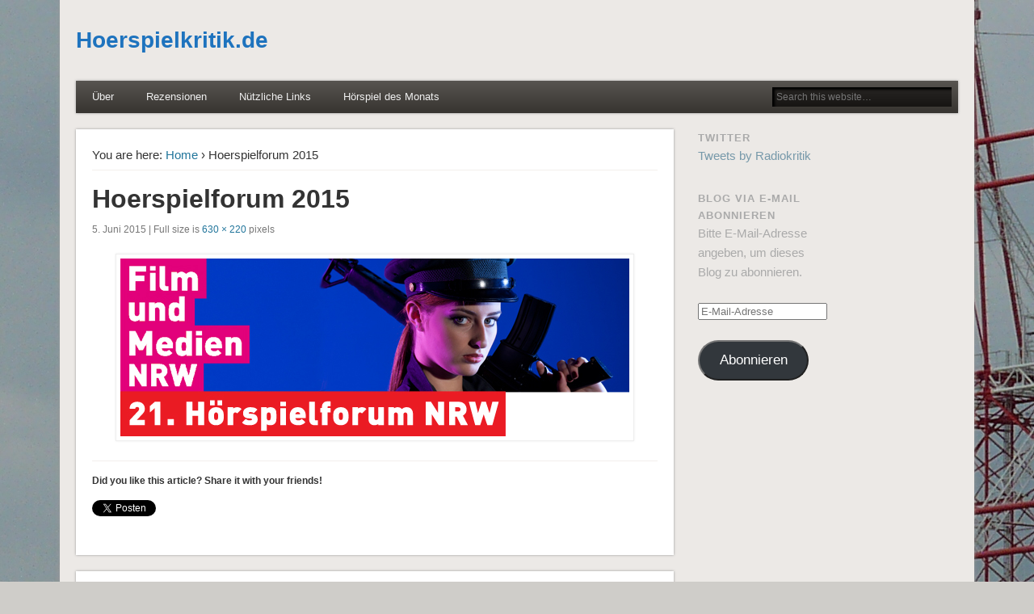

--- FILE ---
content_type: text/html; charset=UTF-8
request_url: https://hoerspielkritik.de/hoerspielforumd-2015/
body_size: 5512
content:
<!DOCTYPE html><html lang="de"><head><meta charset="UTF-8" /><meta name="viewport" content="width=device-width" /><link rel="profile" href="http://gmpg.org/xfn/11" /><link rel="pingback" href="https://hoerspielkritik.de/xmlrpc.php" /> <!--[if lt IE 9]> <script src="https://hoerspielkritik.de/wp-content/themes/esplanade/scripts/html5.js" type="text/javascript"></script> <![endif]--><link media="all" href="https://hoerspielkritik.de/wp-content/cache/autoptimize/css/autoptimize_47e0c81f58a0040b48d3402db104a36c.css" rel="stylesheet"><link media="screen" href="https://hoerspielkritik.de/wp-content/cache/autoptimize/css/autoptimize_56a0cd4336b855bbaadec5cf4ce0702c.css" rel="stylesheet"><title>Hoerspielforum 2015 &#8211; Hoerspielkritik.de</title><meta name='robots' content='max-image-preview:large' /><link rel='dns-prefetch' href='//stats.wp.com' /><link rel='dns-prefetch' href='//v0.wordpress.com' /><link rel='dns-prefetch' href='//widgets.wp.com' /><link rel='dns-prefetch' href='//s0.wp.com' /><link rel='dns-prefetch' href='//0.gravatar.com' /><link rel='dns-prefetch' href='//1.gravatar.com' /><link rel='dns-prefetch' href='//2.gravatar.com' /><link rel='preconnect' href='//c0.wp.com' /><link rel="alternate" type="application/rss+xml" title="Hoerspielkritik.de &raquo; Feed" href="https://hoerspielkritik.de/feed/" /><link rel="alternate" type="application/rss+xml" title="Hoerspielkritik.de &raquo; Kommentar-Feed" href="https://hoerspielkritik.de/comments/feed/" /><link rel="alternate" type="application/rss+xml" title="Hoerspielkritik.de &raquo; Hoerspielforum 2015-Kommentar-Feed" href="https://hoerspielkritik.de/feed/?attachment_id=4744" /><link rel="alternate" title="oEmbed (JSON)" type="application/json+oembed" href="https://hoerspielkritik.de/wp-json/oembed/1.0/embed?url=https%3A%2F%2Fhoerspielkritik.de%2Fhoerspielforumd-2015%2F" /><link rel="alternate" title="oEmbed (XML)" type="text/xml+oembed" href="https://hoerspielkritik.de/wp-json/oembed/1.0/embed?url=https%3A%2F%2Fhoerspielkritik.de%2Fhoerspielforumd-2015%2F&#038;format=xml" /> <script type="text/javascript" src="https://hoerspielkritik.de/wp-includes/js/jquery/jquery.min.js?ver=3.7.1" id="jquery-core-js"></script> <link rel="https://api.w.org/" href="https://hoerspielkritik.de/wp-json/" /><link rel="alternate" title="JSON" type="application/json" href="https://hoerspielkritik.de/wp-json/wp/v2/media/4744" /><link rel="EditURI" type="application/rsd+xml" title="RSD" href="https://hoerspielkritik.de/xmlrpc.php?rsd" /><meta name="generator" content="WordPress 6.9" /><link rel="canonical" href="https://hoerspielkritik.de/hoerspielforumd-2015/" /><link rel='shortlink' href='https://wp.me/a39nRN-1ew' /> <!-- start miniAudioPlayer custom CSS --> <!-- end miniAudioPlayer custom CSS --><meta property="fediverse:creator" name="fediverse:creator" content="hoerspielkritik.de@hoerspielkritik.de" /> <script>/* <![CDATA[ */
	jQuery(document).ready(function($) {
		$('.nav-toggle').click(function() {
			$('#access div ul:first-child').slideToggle(250);
			return false;
		});
		if( ($(window).width() > 640) || ($(document).width() > 640) ) {
							$('#access li').mouseenter(function() {
					$(this).children('ul').css('display', 'none').stop(true, true).slideToggle(250).css('display', 'block').children('ul').css('display', 'none');
				});
				$('#access li').mouseleave(function() {
					$(this).children('ul').stop(true, true).fadeOut(250).css('display', 'block');
				})
					} else {
			$('#access li').each(function() {
				if($(this).children('ul').length)
					$(this).append('<span class="drop-down-toggle"><span class="drop-down-arrow"></span></span>');
			});
			$('.drop-down-toggle').click(function() {
				$(this).parent().children('ul').slideToggle(250);
			});
		}
				$(".entry-attachment, .entry-content").fitVids({ customSelector: "iframe, object, embed"});
	});
	jQuery(window).load(function() {
					jQuery('.entry-content a[href$=".jpg"],.entry-content a[href$=".jpeg"],.entry-content a[href$=".png"],.entry-content a[href$=".gif"],a.colorbox').colorbox({
				maxWidth: '100%',
				maxHeight: '100%',
			});
			});
	AudioPlayer.setup("https://hoerspielkritik.de/wp-content/themes/esplanade/audio-player/player.swf", {  
		width: 320  
	});
/* ]]> */</script> <style type="text/css" id="custom-background-css">body.custom-background { background-image: url("https://hoerspielkritik.de/wp-content/uploads/2013/09/Nauen-Antenne438.jpg"); background-position: right top; background-size: auto; background-repeat: repeat; background-attachment: fixed; }</style><!-- Jetpack Open Graph Tags --><meta property="og:type" content="article" /><meta property="og:title" content="Hoerspielforum 2015" /><meta property="og:url" content="https://hoerspielkritik.de/hoerspielforumd-2015/" /><meta property="og:description" content="Besuche den Beitrag für mehr Info." /><meta property="article:published_time" content="2015-06-05T06:21:14+00:00" /><meta property="article:modified_time" content="2015-06-05T06:22:08+00:00" /><meta property="og:site_name" content="Hoerspielkritik.de" /><meta property="og:image" content="https://hoerspielkritik.de/wp-content/uploads/2015/06/Hoerspielforumd-2015.jpg" /><meta property="og:image:alt" content="21. Hörspielforum NRW &quot;Dienen&quot;" /><meta property="og:locale" content="de_DE" /><meta name="twitter:text:title" content="Hoerspielforum 2015" /><meta name="twitter:image" content="https://hoerspielkritik.de/wp-content/uploads/2015/06/Hoerspielforumd-2015.jpg?w=640" /><meta name="twitter:image:alt" content="21. Hörspielforum NRW &quot;Dienen&quot;" /><meta name="twitter:card" content="summary_large_image" /><meta name="twitter:description" content="Besuche den Beitrag für mehr Info." /> <!-- End Jetpack Open Graph Tags --><link rel="icon" href="https://hoerspielkritik.de/wp-content/uploads/2020/06/Gorkorov_Radio-frei-50x50.png" sizes="32x32" /><link rel="icon" href="https://hoerspielkritik.de/wp-content/uploads/2020/06/Gorkorov_Radio-frei-300x300.png" sizes="192x192" /><link rel="apple-touch-icon" href="https://hoerspielkritik.de/wp-content/uploads/2020/06/Gorkorov_Radio-frei-300x300.png" /><meta name="msapplication-TileImage" content="https://hoerspielkritik.de/wp-content/uploads/2020/06/Gorkorov_Radio-frei-300x300.png" /></head><body class="attachment wp-singular attachment-template-default single single-attachment postid-4744 attachmentid-4744 attachment-jpeg custom-background wp-theme-esplanade"><div id="wrapper"><header id="header"><div id="site-title"><a href="https://hoerspielkritik.de/" rel="home">Hoerspielkritik.de</a></div><div id="site-description"></div><div class="clear"></div><nav id="access"> <a class="nav-toggle" href="#">Navigation</a><div class="menu-top-menu-container"><ul id="menu-top-menu" class="menu"><li id="menu-item-2213" class="menu-item menu-item-type-post_type menu-item-object-page menu-item-2213"><a href="https://hoerspielkritik.de/ueber/">Über</a></li><li id="menu-item-11921" class="menu-item menu-item-type-taxonomy menu-item-object-category menu-item-11921"><a href="https://hoerspielkritik.de/category/texte/rezensionen/">Rezensionen</a></li><li id="menu-item-2215" class="menu-item menu-item-type-post_type menu-item-object-page menu-item-2215"><a href="https://hoerspielkritik.de/netzwerke/">Nützliche Links</a></li><li id="menu-item-11923" class="menu-item menu-item-type-taxonomy menu-item-object-category menu-item-11923"><a href="https://hoerspielkritik.de/category/horspiel-des-monats/">Hörspiel des Monats</a></li></ul></div><form role="search" method="get" id="searchform" action="https://hoerspielkritik.de//" > <input type="text" value="" placeholder="Search this website&#8230;" name="s" id="s" /> <input type="submit" id="searchsubmit" value="Search" /></form><div class="clear"></div></nav><!-- #access --></header><!-- #header --><div id="container"><section id="content"><article class="post-4744 attachment type-attachment status-inherit hentry" id="post-4744"><div class="entry"><div id="location"><div id="breadcrumbs"> <span class="prefix-text">You are here:</span> <a href="https://hoerspielkritik.de/" rel="home">Home</a> &rsaquo; Hoerspielforum 2015</div></div><!-- #location --><header class="entry-header"><h1 class="entry-title">Hoerspielforum 2015</h1><aside class="entry-meta"> 5. Juni 2015 | 
 Full size is <a href="https://hoerspielkritik.de/wp-content/uploads/2015/06/Hoerspielforumd-2015.jpg" title="Link to full-size image">630 &times; 220</a> pixels</aside><!-- .entry-meta --></header><!-- .entry-header --><div class="entry-content"><figure class="entry-attachment"> <a href="https://hoerspielkritik.de/wp-content/uploads/2015/06/Hoerspielforumd-2015.jpg" title="Hoerspielforum 2015" rel="attachment"> <img width="630" height="220" src="https://hoerspielkritik.de/wp-content/uploads/2015/06/Hoerspielforumd-2015.jpg" class="attachment-attachment-thumb size-attachment-thumb" alt="21. Hörspielforum NRW &quot;Dienen&quot;" decoding="async" fetchpriority="high" srcset="https://hoerspielkritik.de/wp-content/uploads/2015/06/Hoerspielforumd-2015.jpg 630w, https://hoerspielkritik.de/wp-content/uploads/2015/06/Hoerspielforumd-2015-300x105.jpg 300w" sizes="(max-width: 630px) 100vw, 630px" data-attachment-id="4744" data-permalink="https://hoerspielkritik.de/hoerspielforumd-2015/" data-orig-file="https://hoerspielkritik.de/wp-content/uploads/2015/06/Hoerspielforumd-2015.jpg" data-orig-size="630,220" data-comments-opened="1" data-image-meta="{&quot;aperture&quot;:&quot;0&quot;,&quot;credit&quot;:&quot;&quot;,&quot;camera&quot;:&quot;&quot;,&quot;caption&quot;:&quot;&quot;,&quot;created_timestamp&quot;:&quot;0&quot;,&quot;copyright&quot;:&quot;&quot;,&quot;focal_length&quot;:&quot;0&quot;,&quot;iso&quot;:&quot;0&quot;,&quot;shutter_speed&quot;:&quot;0&quot;,&quot;title&quot;:&quot;&quot;,&quot;orientation&quot;:&quot;1&quot;}" data-image-title="Hoerspielforum 2015" data-image-description="" data-image-caption="" data-medium-file="https://hoerspielkritik.de/wp-content/uploads/2015/06/Hoerspielforumd-2015-300x105.jpg" data-large-file="https://hoerspielkritik.de/wp-content/uploads/2015/06/Hoerspielforumd-2015.jpg" /> </a></figure><!-- .entry-attachment --><div class="clear"></div></div><!-- .entry-content --><footer class="entry-utility"><div class="social-bookmarks"><p>Did you like this article? Share it with your friends!</p><div class="twitter-button"> <a href="https://twitter.com/share" class="twitter-share-button" data-url="https://hoerspielkritik.de/hoerspielforumd-2015/">Tweet</a> <script>!function(d,s,id){var js,fjs=d.getElementsByTagName(s)[0];if(!d.getElementById(id)){js=d.createElement(s);js.id=id;js.src="//platform.twitter.com/widgets.js";fjs.parentNode.insertBefore(js,fjs);}}(document,"script","twitter-wjs");</script> </div><!-- .twitter-button --><div class="clear"></div></div><!-- .social-bookmarks --></footer><!-- .entry-utility --></div><!-- .entry --><div id="respond" class="comment-respond"><h3 id="reply-title" class="comment-reply-title">Schreibe einen Kommentar <small><a rel="nofollow" id="cancel-comment-reply-link" href="/hoerspielforumd-2015/#respond" style="display:none;">Antwort abbrechen</a></small></h3><form action="https://hoerspielkritik.de/wp-comments-post.php" method="post" id="commentform" class="comment-form"><p class="comment-notes"><span id="email-notes">Deine E-Mail-Adresse wird nicht veröffentlicht.</span> <span class="required-field-message">Erforderliche Felder sind mit <span class="required">*</span> markiert</span></p><p class="comment-form-comment"><label for="comment">Kommentar <span class="required">*</span></label><textarea id="comment" name="comment" cols="45" rows="8" maxlength="65525" required="required"></textarea></p><p class="comment-form-author"><label for="author">Name <span class="required">*</span></label> <input id="author" name="author" type="text" value="" size="30" maxlength="245" autocomplete="name" required="required" /></p><p class="comment-form-email"><label for="email">E-Mail-Adresse <span class="required">*</span></label> <input id="email" name="email" type="text" value="" size="30" maxlength="100" aria-describedby="email-notes" autocomplete="email" required="required" /></p><p class="comment-form-url"><label for="url">Website</label> <input id="url" name="url" type="text" value="" size="30" maxlength="200" autocomplete="url" /></p><p class="form-submit"><input name="submit" type="submit" id="submit" class="submit" value="Kommentar abschicken" /> <input type='hidden' name='comment_post_ID' value='4744' id='comment_post_ID' /> <input type='hidden' name='comment_parent' id='comment_parent' value='0' /></p><p style="display: none;"><input type="hidden" id="akismet_comment_nonce" name="akismet_comment_nonce" value="4580d4d39a" /></p><p style="display: none !important;" class="akismet-fields-container" data-prefix="ak_"><label>&#916;<textarea name="ak_hp_textarea" cols="45" rows="8" maxlength="100"></textarea></label><input type="hidden" id="ak_js_1" name="ak_js" value="98"/><script>document.getElementById( "ak_js_1" ).setAttribute( "value", ( new Date() ).getTime() );</script></p></form></div><!-- #respond --><p class="akismet_comment_form_privacy_notice">Diese Website verwendet Akismet, um Spam zu reduzieren. <a href="https://akismet.com/privacy/" target="_blank" rel="nofollow noopener">Erfahre, wie deine Kommentardaten verarbeitet werden.</a></p></article><!-- .post --></section><!-- #content --><div id="sidebar"><div id="sidebar-left" class="widget-area" role="complementary"><aside id="custom_html-3" class="widget_text widget widget_custom_html"><h3 class="widget-title">Twitter</h3><div class="textwidget custom-html-widget"><a class="twitter-timeline" data-lang="de" data-width="300" data-height="300" href="https://twitter.com/Radiokritik?ref_src=twsrc%5Etfw">Tweets by Radiokritik</a> <script async src="https://platform.twitter.com/widgets.js" charset="utf-8"></script></div></aside><!-- .widget --><aside id="blog_subscription-6" class="widget widget_blog_subscription jetpack_subscription_widget"><h3 class="widget-title">Blog via E-Mail abonnieren</h3><div class="wp-block-jetpack-subscriptions__container"><form action="#" method="post" accept-charset="utf-8" id="subscribe-blog-blog_subscription-6"
 data-blog="46565707"
 data-post_access_level="everybody" ><div id="subscribe-text"><p>Bitte  E-Mail-Adresse angeben, um dieses Blog zu abonnieren.</p></div><p id="subscribe-email"> <label id="jetpack-subscribe-label"
 class="screen-reader-text"
 for="subscribe-field-blog_subscription-6"> E-Mail-Adresse </label> <input type="email" name="email" autocomplete="email" required="required"
 value=""
 id="subscribe-field-blog_subscription-6"
 placeholder="E-Mail-Adresse"
 /></p><p id="subscribe-submit"
 > <input type="hidden" name="action" value="subscribe"/> <input type="hidden" name="source" value="https://hoerspielkritik.de/hoerspielforumd-2015/"/> <input type="hidden" name="sub-type" value="widget"/> <input type="hidden" name="redirect_fragment" value="subscribe-blog-blog_subscription-6"/> <input type="hidden" id="_wpnonce" name="_wpnonce" value="584f821572" /><input type="hidden" name="_wp_http_referer" value="/hoerspielforumd-2015/" /> <button type="submit"
 class="wp-block-button__link"
 name="jetpack_subscriptions_widget"
 > Abonnieren </button></p></form></div></aside><!-- .widget --><div class="clear"></div></div><!-- #sidebar-left --></div><!-- #sidebar --></div><!-- #container --><div id="footer"><div id="footer-area" class="widget-area" role="complementary"><aside id="custom_html-4" class="widget_text widget widget_custom_html"><div class="textwidget custom-html-widget"><a href="https://hoerspielkritik.de/impressum/" target="_blank" rel="noopener">Impressum</a></div></aside><!-- .widget --><aside id="custom_html-5" class="widget_text widget widget_custom_html"><div class="textwidget custom-html-widget"><a href="https://hoerspielkritik.de/datenschutzerklaerung/" target="_blank" rel="noopener">Datenschutzerklärung</a></div></aside><!-- .widget --><div class="clear"></div></div><!-- #footer-area --><div id="copyright"><p class="copyright">© 2026 Hoerspielkritik.de</p><div class="clear"></div></div><!-- #copyright --></div><!-- #footer --></div><!-- #wrapper --> <script type="speculationrules">{"prefetch":[{"source":"document","where":{"and":[{"href_matches":"/*"},{"not":{"href_matches":["/wp-*.php","/wp-admin/*","/wp-content/uploads/*","/wp-content/*","/wp-content/plugins/*","/wp-content/themes/esplanade/*","/*\\?(.+)"]}},{"not":{"selector_matches":"a[rel~=\"nofollow\"]"}},{"not":{"selector_matches":".no-prefetch, .no-prefetch a"}}]},"eagerness":"conservative"}]}</script> <script type="text/javascript" id="jetpack-stats-js-before">/* <![CDATA[ */
_stq = window._stq || [];
_stq.push([ "view", {"v":"ext","blog":"46565707","post":"4744","tz":"1","srv":"hoerspielkritik.de","j":"1:15.4"} ]);
_stq.push([ "clickTrackerInit", "46565707", "4744" ]);
//# sourceURL=jetpack-stats-js-before
/* ]]> */</script> <script type="text/javascript" src="https://stats.wp.com/e-202604.js" id="jetpack-stats-js" defer="defer" data-wp-strategy="defer"></script> <!-- start miniAudioPlayer initializer --> <script type="text/javascript">let isGutenberg = true;
	let miniAudioPlayer_replaceDefault = 1;
	let miniAudioPlayer_excluded = "map_excuded";
	let miniAudioPlayer_replaceDefault_show_title = 1;

	let miniAudioPlayer_defaults = {
				inLine:true,
                width:"200",
				skin:"black",
				animate:true,
				volume:.5,
				autoplay:false,
				showVolumeLevel:true,
				allowMute: true,
				showTime:true,
				id3:false,
				showRew:true,
				addShadow: false,
				downloadable:false,
				downloadPage: null,
				swfPath:"https://hoerspielkritik.de/wp-content/plugins/wp-miniaudioplayer/js/",
				onReady: function(player, $controlsBox){
				   if(player.opt.downloadable && player.opt.downloadablesecurity && !false){
				        jQuery(".map_download", $controlsBox).remove();
				   }
				}
		};

    function initializeMiniAudioPlayer(){
         jQuery(".mejs-container a").addClass(miniAudioPlayer_excluded);
         jQuery("a[href *= '.mp3']").not(".map_excuded").not(".wp-playlist-caption").not("[download]").mb_miniPlayer(miniAudioPlayer_defaults);
    }

    //if(1)
        jQuery("body").addClass("map_replaceDefault");

	jQuery(function(){
     // if(1)
         setTimeout(function(){replaceDefault();},10);
      
      initializeMiniAudioPlayer();
      jQuery(document).ajaxSuccess(function(event, xhr, settings) {
        initializeMiniAudioPlayer();
      });
	});</script> <!-- end miniAudioPlayer initializer --> <script defer src="https://hoerspielkritik.de/wp-content/cache/autoptimize/js/autoptimize_4fc9e475db3ecd6ee22c30f0fefc729c.js"></script></body></html>

--- FILE ---
content_type: text/css
request_url: https://hoerspielkritik.de/wp-content/cache/autoptimize/css/autoptimize_47e0c81f58a0040b48d3402db104a36c.css
body_size: 10561
content:
img:is([sizes=auto i],[sizes^="auto," i]){contain-intrinsic-size:3000px 1500px}
:root{--wp-block-synced-color:#7a00df;--wp-block-synced-color--rgb:122,0,223;--wp-bound-block-color:var(--wp-block-synced-color);--wp-editor-canvas-background:#ddd;--wp-admin-theme-color:#007cba;--wp-admin-theme-color--rgb:0,124,186;--wp-admin-theme-color-darker-10:#006ba1;--wp-admin-theme-color-darker-10--rgb:0,107,160.5;--wp-admin-theme-color-darker-20:#005a87;--wp-admin-theme-color-darker-20--rgb:0,90,135;--wp-admin-border-width-focus:2px}@media (min-resolution:192dpi){:root{--wp-admin-border-width-focus:1.5px}}.wp-element-button{cursor:pointer}:root .has-very-light-gray-background-color{background-color:#eee}:root .has-very-dark-gray-background-color{background-color:#313131}:root .has-very-light-gray-color{color:#eee}:root .has-very-dark-gray-color{color:#313131}:root .has-vivid-green-cyan-to-vivid-cyan-blue-gradient-background{background:linear-gradient(135deg,#00d084,#0693e3)}:root .has-purple-crush-gradient-background{background:linear-gradient(135deg,#34e2e4,#4721fb 50%,#ab1dfe)}:root .has-hazy-dawn-gradient-background{background:linear-gradient(135deg,#faaca8,#dad0ec)}:root .has-subdued-olive-gradient-background{background:linear-gradient(135deg,#fafae1,#67a671)}:root .has-atomic-cream-gradient-background{background:linear-gradient(135deg,#fdd79a,#004a59)}:root .has-nightshade-gradient-background{background:linear-gradient(135deg,#330968,#31cdcf)}:root .has-midnight-gradient-background{background:linear-gradient(135deg,#020381,#2874fc)}:root{--wp--preset--font-size--normal:16px;--wp--preset--font-size--huge:42px}.has-regular-font-size{font-size:1em}.has-larger-font-size{font-size:2.625em}.has-normal-font-size{font-size:var(--wp--preset--font-size--normal)}.has-huge-font-size{font-size:var(--wp--preset--font-size--huge)}.has-text-align-center{text-align:center}.has-text-align-left{text-align:left}.has-text-align-right{text-align:right}.has-fit-text{white-space:nowrap!important}#end-resizable-editor-section{display:none}.aligncenter{clear:both}.items-justified-left{justify-content:flex-start}.items-justified-center{justify-content:center}.items-justified-right{justify-content:flex-end}.items-justified-space-between{justify-content:space-between}.screen-reader-text{border:0;clip-path:inset(50%);height:1px;margin:-1px;overflow:hidden;padding:0;position:absolute;width:1px;word-wrap:normal!important}.screen-reader-text:focus{background-color:#ddd;clip-path:none;color:#444;display:block;font-size:1em;height:auto;left:5px;line-height:normal;padding:15px 23px 14px;text-decoration:none;top:5px;width:auto;z-index:100000}html :where(.has-border-color){border-style:solid}html :where([style*=border-top-color]){border-top-style:solid}html :where([style*=border-right-color]){border-right-style:solid}html :where([style*=border-bottom-color]){border-bottom-style:solid}html :where([style*=border-left-color]){border-left-style:solid}html :where([style*=border-width]){border-style:solid}html :where([style*=border-top-width]){border-top-style:solid}html :where([style*=border-right-width]){border-right-style:solid}html :where([style*=border-bottom-width]){border-bottom-style:solid}html :where([style*=border-left-width]){border-left-style:solid}html :where(img[class*=wp-image-]){height:auto;max-width:100%}:where(figure){margin:0 0 1em}html :where(.is-position-sticky){--wp-admin--admin-bar--position-offset:var(--wp-admin--admin-bar--height,0px)}@media screen and (max-width:600px){html :where(.is-position-sticky){--wp-admin--admin-bar--position-offset:0px}}
:root{--wp--preset--aspect-ratio--square:1;--wp--preset--aspect-ratio--4-3:4/3;--wp--preset--aspect-ratio--3-4:3/4;--wp--preset--aspect-ratio--3-2:3/2;--wp--preset--aspect-ratio--2-3:2/3;--wp--preset--aspect-ratio--16-9:16/9;--wp--preset--aspect-ratio--9-16:9/16;--wp--preset--color--black:#000;--wp--preset--color--cyan-bluish-gray:#abb8c3;--wp--preset--color--white:#fff;--wp--preset--color--pale-pink:#f78da7;--wp--preset--color--vivid-red:#cf2e2e;--wp--preset--color--luminous-vivid-orange:#ff6900;--wp--preset--color--luminous-vivid-amber:#fcb900;--wp--preset--color--light-green-cyan:#7bdcb5;--wp--preset--color--vivid-green-cyan:#00d084;--wp--preset--color--pale-cyan-blue:#8ed1fc;--wp--preset--color--vivid-cyan-blue:#0693e3;--wp--preset--color--vivid-purple:#9b51e0;--wp--preset--gradient--vivid-cyan-blue-to-vivid-purple:linear-gradient(135deg,#0693e3 0%,#9b51e0 100%);--wp--preset--gradient--light-green-cyan-to-vivid-green-cyan:linear-gradient(135deg,#7adcb4 0%,#00d082 100%);--wp--preset--gradient--luminous-vivid-amber-to-luminous-vivid-orange:linear-gradient(135deg,#fcb900 0%,#ff6900 100%);--wp--preset--gradient--luminous-vivid-orange-to-vivid-red:linear-gradient(135deg,#ff6900 0%,#cf2e2e 100%);--wp--preset--gradient--very-light-gray-to-cyan-bluish-gray:linear-gradient(135deg,#eee 0%,#a9b8c3 100%);--wp--preset--gradient--cool-to-warm-spectrum:linear-gradient(135deg,#4aeadc 0%,#9778d1 20%,#cf2aba 40%,#ee2c82 60%,#fb6962 80%,#fef84c 100%);--wp--preset--gradient--blush-light-purple:linear-gradient(135deg,#ffceec 0%,#9896f0 100%);--wp--preset--gradient--blush-bordeaux:linear-gradient(135deg,#fecda5 0%,#fe2d2d 50%,#6b003e 100%);--wp--preset--gradient--luminous-dusk:linear-gradient(135deg,#ffcb70 0%,#c751c0 50%,#4158d0 100%);--wp--preset--gradient--pale-ocean:linear-gradient(135deg,#fff5cb 0%,#b6e3d4 50%,#33a7b5 100%);--wp--preset--gradient--electric-grass:linear-gradient(135deg,#caf880 0%,#71ce7e 100%);--wp--preset--gradient--midnight:linear-gradient(135deg,#020381 0%,#2874fc 100%);--wp--preset--font-size--small:13px;--wp--preset--font-size--medium:20px;--wp--preset--font-size--large:36px;--wp--preset--font-size--x-large:42px;--wp--preset--spacing--20:.44rem;--wp--preset--spacing--30:.67rem;--wp--preset--spacing--40:1rem;--wp--preset--spacing--50:1.5rem;--wp--preset--spacing--60:2.25rem;--wp--preset--spacing--70:3.38rem;--wp--preset--spacing--80:5.06rem;--wp--preset--shadow--natural:6px 6px 9px rgba(0,0,0,.2);--wp--preset--shadow--deep:12px 12px 50px rgba(0,0,0,.4);--wp--preset--shadow--sharp:6px 6px 0px rgba(0,0,0,.2);--wp--preset--shadow--outlined:6px 6px 0px -3px #fff,6px 6px #000;--wp--preset--shadow--crisp:6px 6px 0px #000}:where(.is-layout-flex){gap:.5em}:where(.is-layout-grid){gap:.5em}body .is-layout-flex{display:flex}.is-layout-flex{flex-wrap:wrap;align-items:center}.is-layout-flex>:is(*,div){margin:0}body .is-layout-grid{display:grid}.is-layout-grid>:is(*,div){margin:0}:where(.wp-block-columns.is-layout-flex){gap:2em}:where(.wp-block-columns.is-layout-grid){gap:2em}:where(.wp-block-post-template.is-layout-flex){gap:1.25em}:where(.wp-block-post-template.is-layout-grid){gap:1.25em}.has-black-color{color:var(--wp--preset--color--black) !important}.has-cyan-bluish-gray-color{color:var(--wp--preset--color--cyan-bluish-gray) !important}.has-white-color{color:var(--wp--preset--color--white) !important}.has-pale-pink-color{color:var(--wp--preset--color--pale-pink) !important}.has-vivid-red-color{color:var(--wp--preset--color--vivid-red) !important}.has-luminous-vivid-orange-color{color:var(--wp--preset--color--luminous-vivid-orange) !important}.has-luminous-vivid-amber-color{color:var(--wp--preset--color--luminous-vivid-amber) !important}.has-light-green-cyan-color{color:var(--wp--preset--color--light-green-cyan) !important}.has-vivid-green-cyan-color{color:var(--wp--preset--color--vivid-green-cyan) !important}.has-pale-cyan-blue-color{color:var(--wp--preset--color--pale-cyan-blue) !important}.has-vivid-cyan-blue-color{color:var(--wp--preset--color--vivid-cyan-blue) !important}.has-vivid-purple-color{color:var(--wp--preset--color--vivid-purple) !important}.has-black-background-color{background-color:var(--wp--preset--color--black) !important}.has-cyan-bluish-gray-background-color{background-color:var(--wp--preset--color--cyan-bluish-gray) !important}.has-white-background-color{background-color:var(--wp--preset--color--white) !important}.has-pale-pink-background-color{background-color:var(--wp--preset--color--pale-pink) !important}.has-vivid-red-background-color{background-color:var(--wp--preset--color--vivid-red) !important}.has-luminous-vivid-orange-background-color{background-color:var(--wp--preset--color--luminous-vivid-orange) !important}.has-luminous-vivid-amber-background-color{background-color:var(--wp--preset--color--luminous-vivid-amber) !important}.has-light-green-cyan-background-color{background-color:var(--wp--preset--color--light-green-cyan) !important}.has-vivid-green-cyan-background-color{background-color:var(--wp--preset--color--vivid-green-cyan) !important}.has-pale-cyan-blue-background-color{background-color:var(--wp--preset--color--pale-cyan-blue) !important}.has-vivid-cyan-blue-background-color{background-color:var(--wp--preset--color--vivid-cyan-blue) !important}.has-vivid-purple-background-color{background-color:var(--wp--preset--color--vivid-purple) !important}.has-black-border-color{border-color:var(--wp--preset--color--black) !important}.has-cyan-bluish-gray-border-color{border-color:var(--wp--preset--color--cyan-bluish-gray) !important}.has-white-border-color{border-color:var(--wp--preset--color--white) !important}.has-pale-pink-border-color{border-color:var(--wp--preset--color--pale-pink) !important}.has-vivid-red-border-color{border-color:var(--wp--preset--color--vivid-red) !important}.has-luminous-vivid-orange-border-color{border-color:var(--wp--preset--color--luminous-vivid-orange) !important}.has-luminous-vivid-amber-border-color{border-color:var(--wp--preset--color--luminous-vivid-amber) !important}.has-light-green-cyan-border-color{border-color:var(--wp--preset--color--light-green-cyan) !important}.has-vivid-green-cyan-border-color{border-color:var(--wp--preset--color--vivid-green-cyan) !important}.has-pale-cyan-blue-border-color{border-color:var(--wp--preset--color--pale-cyan-blue) !important}.has-vivid-cyan-blue-border-color{border-color:var(--wp--preset--color--vivid-cyan-blue) !important}.has-vivid-purple-border-color{border-color:var(--wp--preset--color--vivid-purple) !important}.has-vivid-cyan-blue-to-vivid-purple-gradient-background{background:var(--wp--preset--gradient--vivid-cyan-blue-to-vivid-purple) !important}.has-light-green-cyan-to-vivid-green-cyan-gradient-background{background:var(--wp--preset--gradient--light-green-cyan-to-vivid-green-cyan) !important}.has-luminous-vivid-amber-to-luminous-vivid-orange-gradient-background{background:var(--wp--preset--gradient--luminous-vivid-amber-to-luminous-vivid-orange) !important}.has-luminous-vivid-orange-to-vivid-red-gradient-background{background:var(--wp--preset--gradient--luminous-vivid-orange-to-vivid-red) !important}.has-very-light-gray-to-cyan-bluish-gray-gradient-background{background:var(--wp--preset--gradient--very-light-gray-to-cyan-bluish-gray) !important}.has-cool-to-warm-spectrum-gradient-background{background:var(--wp--preset--gradient--cool-to-warm-spectrum) !important}.has-blush-light-purple-gradient-background{background:var(--wp--preset--gradient--blush-light-purple) !important}.has-blush-bordeaux-gradient-background{background:var(--wp--preset--gradient--blush-bordeaux) !important}.has-luminous-dusk-gradient-background{background:var(--wp--preset--gradient--luminous-dusk) !important}.has-pale-ocean-gradient-background{background:var(--wp--preset--gradient--pale-ocean) !important}.has-electric-grass-gradient-background{background:var(--wp--preset--gradient--electric-grass) !important}.has-midnight-gradient-background{background:var(--wp--preset--gradient--midnight) !important}.has-small-font-size{font-size:var(--wp--preset--font-size--small) !important}.has-medium-font-size{font-size:var(--wp--preset--font-size--medium) !important}.has-large-font-size{font-size:var(--wp--preset--font-size--large) !important}.has-x-large-font-size{font-size:var(--wp--preset--font-size--x-large) !important}
/*! This file is auto-generated */
.wp-block-button__link{color:#fff;background-color:#32373c;border-radius:9999px;box-shadow:none;text-decoration:none;padding:calc(.667em + 2px) calc(1.333em + 2px);font-size:1.125em}.wp-block-file__button{background:#32373c;color:#fff;text-decoration:none}
@charset "utf-8";html,body,div,span,applet,object,iframe,h1,h2,h3,h4,h5,h6,p,blockquote,pre,a,abbr,acronym,address,big,cite,code,del,dfn,em,img,ins,kbd,q,s,samp,small,strike,strong,sub,sup,tt,var,b,u,i,center,dl,dt,dd,ol,ul,li,fieldset,form,label,legend,table,caption,tbody,tfoot,thead,tr,th,td,article,aside,canvas,details,embed,figure,figcaption,footer,header,hgroup,menu,nav,output,ruby,section,summary,time,mark,audio,video{margin:0;padding:0;border:0;font-size:100%;font:inherit;vertical-align:baseline}article,aside,details,figcaption,figure,footer,header,hgroup,menu,nav,section{display:block}body{line-height:1}ol,ul{list-style:none}blockquote,q{quotes:none}blockquote:before,blockquote:after,q:before,q:after{content:'';content:none}table{border-collapse:collapse;border-spacing:0}.clear{clear:both;display:block;overflow:hidden;visibility:hidden;width:0;height:0}.clear:after{clear:both;content:' ';display:block;font-size:0;line-height:0;visibility:hidden;width:0;height:0}* html .clear{height:1%}body{background:#ccc;color:#333;font-family:"Droid Sans","Helvetica Neue","Nimbus Sans L",sans-serif;font-size:13px;line-height:1.62em}a{color:#21759b;text-decoration:none}a:hover{color:#d54e21}h1,h2,h3,h4,h5,h6{margin-bottom:18px;font-weight:700;line-height:1.62em}h1{font-size:32px}h2{font-size:24px}h3{font-size:18px}h4{font-size:16px}h5{font-size:15px}h6{font-size:14px}p{margin-bottom:24px}blockquote{position:relative;color:#444;font-style:italic;margin:0 30px 0 60px}blockquote:before{position:absolute;top:30px;left:-75px;content:"\201C";color:#ddd;font-family:serif;font-size:96px}blockquote cite{font-style:normal}blockquote cite:before{content:"- "}table{width:100%;border-collapse:collapse;text-align:center;margin-bottom:24px}table tr:nth-child(even){background:#f0f0f0}table th,table td{padding:6px 0}table th{font-weight:700}fieldset{border:#eee 1px solid;padding:2%}input[type=text],input[type=password],textarea{padding:8px;box-shadow:#f0f0f0 0 1px 3px inset;background:#f9f9f9;border:#eee 1px solid;color:#999;font-family:"Droid Sans",sans-serif;font-size:13px}input[type=text]:focus,input[type=password]:focus,textarea:focus{box-shadow:#eee 0 1px 3px inset;background:#fff;color:#333}textarea{font-size:15px}input[type=submit],input[type=reset],input[type=button]{padding:4px 15px;border-radius:15px;box-shadow:#ccc 0 0 3px;background:#f0f0f0;background:-moz-linear-gradient(#f9f9f9,#eee);background:-webkit-linear-gradient(#f9f9f9,#eee);background:-o-linear-gradient(#f9f9f9,#eee);background:-ms-linear-gradient(#f9f9f9,#eee);background:linear-gradient(#f9f9f9,#eee);border:none;color:#444;font-family:"Droid Sans",sans-serif;font-size:13px}input[type=submit]:hover,input[type=reset]:hover,input[type=button]:hover{box-shadow:#aaa 0 0 5px}input[type=submit]:focus,input[type=reset]:focus,input[type=button]:focus{box-shadow:#aaa 0 0 5px;background:-moz-linear-gradient(#eee,#f9f9f9);background:-webkit-linear-gradient(#eee,#f9f9f9);background:-o-linear-gradient(#eee,#f9f9f9);background:-ms-linear-gradient(#eee,#f9f9f9);background:linear-gradient(#eee,#f9f9f9)}hr{border:none;border-top:#eee 1px solid}dt{font-weight:700;margin-bottom:24px}dd{margin-left:30px;margin-bottom:24px}ul{list-style-type:disc;margin-left:30px;margin-bottom:24px}ul li{margin-top:4px}ul ul{list-style-type:square;margin-bottom:0}ul ul ul{list-style-type:circle}ol{list-style-type:decimal;margin-left:30px;margin-bottom:24px}ol ol{list-style:upper-alpha;margin-bottom:0}ol ol ol{list-style:lower-roman}ol ol ol ol{list-style:lower-alpha}address{font-size:14px;font-style:italic;margin-bottom:16px}code{font-family:Monaco,Consolas,"Lucida Console","Bitstream Vera Sans Mono",monospace}kbd,tt{font-family:monospace}abbr,acronym{border-bottom:#999 1px dotted;cursor:help}big{font-size:1.3em}cite,em{font-style:italic}ins{background:#eee;text-decoration:none}pre{padding:15px;background:#f5f5f5;border:#ccc 1px dashed;font-family:Monaco,Consolas,"Lucida Console","Bitstream Vera Sans Mono",monospace;font-size:14px;line-height:20px;margin-bottom:16px;overflow:auto}q{quotes:inherit}q:before{content:open-quote}q:after{content:close-quote}strong{font-weight:700}sup,sub{height:0;line-height:1;vertical-align:baseline;position:relative;font-size:10px}sup{bottom:1ex}sub{top:.5ex}img,video{max-width:100%;height:auto}video{display:block}audio{max-width:100%}.entry-content a img,#attachment-nav a img{padding:5px;box-shadow:0 0 3px #eee;background:#fff;border:#eee 1px solid}.entry-content a:hover img,#attachment-nav a:hover img{background:#f0f0f0}.aligncenter{display:block;margin:20px auto}.alignleft{float:left;margin:10px 20px 10px 0}.alignright{float:right;margin:10px 0 10px 20px}.wp-caption{max-width:100%;padding:10px 0 0 10px;border-radius:5px;box-shadow:0 0 3px #eee;background:#fcfcfc;border:#eee 1px solid}.wp-caption a img{padding:0;border:none}.wp-caption-text{margin-bottom:10px;color:#333;font-size:13px;line-height:1.62em;text-align:center}.size-thumbnail{padding:5px;box-shadow:0 0 3px #eee;background:#fcfcfc;border:#eee 1px solid;margin-right:24px}.gallery{margin:auto}.gallery-item{float:left;padding:10px 0;background:#f9f9f9;border:#eee 1px solid;box-shadow:0 0 3px #eee;text-align:center}.gallery-columns-1 .gallery-item{width:90%;margin:0 1.5% 3%}.gallery-columns-2 .gallery-item{width:45%;margin:0 1.5% 3%}.gallery-columns-3 .gallery-item{width:30%;margin:0 1.3% 3%}.gallery-columns-4 .gallery-item{width:22%;margin:0 1.2% 3%}.gallery-columns-5 .gallery-item{width:17%;margin:0 1.2% 3%}.gallery-item:hover{background:#f4f4f4}.gallery-item img{display:block;padding:0;margin:0 auto;box-shadow:0 0 3px #fff}.gallery-icon{margin:0}.gallery-caption{padding:10px 10px 0;margin:0;font-size:12px;line-height:16px;text-align:center}.bypostauthor>.comment-body{background:#f0f0f0}#wrapper{position:relative;max-width:1132px;margin:0 auto;box-shadow:0 0 6px #999;background:#e9e9e9;overflow:hidden}.page-template-template-no-sidebars-php #wrapper{max-width:780px}#header{margin:0 1.76%}.page-template-template-no-sidebars-php #header{margin:0 2.5%}#site-title a,#site-description{color:#333}#site-title,#site-description{float:left;line-height:100px}#site-title{margin:0;font-size:28px;font-weight:700}#site-description{margin-left:20px;font-size:12px;font-weight:400}#sidebar-header{float:right;width:728px;height:90px;margin-top:5px;overflow:hidden}#sidebar-header .widget{margin:0}#sidebar-header .widget-title{margin-top:0}#sidebar-header img{display:block;margin:0}#header-image{display:block;max-width:99.1%;padding:.45%;margin-bottom:1.76%;box-shadow:0 0 3px #999;background:#fff}#access{min-height:40px;box-shadow:0 0 3px #999;background:#444;background:-moz-repeating-linear-gradient(#555,#333 40px);background:-webkit-repeating-linear-gradient(#555,#333 40px);background:-o-repeating-linear-gradient(#555,#333 40px);background:-ms-repeating-linear-gradient(#555,#333 40px);background:repeating-linear-gradient(#555,#333 40px)}#access ul{float:left;padding:0;margin:0;max-width:75%;list-style:none;font-size:13px}#access li{position:relative;float:left;padding:0;margin:0;line-height:40px}#access ul li:first-child{padding-left:0}#access a{display:block;padding:0 20px;color:#f0f0f0;text-align:center;text-decoration:none}#access a:hover,#access li.current_page_item>a,#access li.current-menu-item>a{background:#777;background:-moz-linear-gradient(#777,#555);background:-webkit-linear-gradient(#777,#555);background:-o-linear-gradient(#777,#555);background:-ms-linear-gradient(#777,#555);background:linear-gradient(#777,#555);color:#fff;text-decoration:none}#access li.current_page_item>a,#access li.current-menu-item>a{background:#222;background:-moz-linear-gradient(#252525,#151515);background:-webkit-linear-gradient(#252525,#151515);background:-o-linear-gradient(#252525,#151515);background:-ms-linear-gradient(#252525,#151515);background:linear-gradient(#252525,#151515)}.drop-down-toggle{position:absolute;top:7px;right:16px;display:none;width:20px;height:20px;border-radius:15px;background:#333;background:-moz-linear-gradient(#333,#444);background:-webkit-linear-gradient(#333,#444);background:-o-linear-gradient(#333,#444);background:-ms-linear-gradient(#333,#444);background:linear-gradient(#333,#444);border:#aaa 3px solid}.drop-down-arrow{display:block;width:0;height:0;margin:8px 0 0 5px;border-top:5px solid #aaa;border-left:transparent 5px solid;border-right:transparent 5px solid}#access li li{float:none;min-width:190px;padding:0;margin:0}#access li li a{min-width:150px;margin:0;background:#555;border-top:#5f5f5f 1px solid;font-size:13px;line-height:33px;text-align:left;overflow:hidden}#access li li:first-child>a{border-top:none}#access li li a:hover{background:#444}#access li ul{display:none;position:absolute;z-index:9999;min-width:190px;height:auto;padding:0;margin:0;box-shadow:0 0 3px #333}#access li ul ul{margin:-33px 0 0 190px !important}#access li:hover>ul,#access li li:hover>ul,#access li li li:hover>ul{display:block}#access .nav-toggle{display:none}#header #searchform{float:right;width:20%;margin:7px 12px 0}#header input#s{width:97%;padding:5px;margin-right:0;box-shadow:inset 3px 3px 3px #000;background:#222;background:-moz-linear-gradient(#151515,#252525);background:-webkit-linear-gradient(#151515,#252525);background:-o-linear-gradient(#151515,#252525);background:-ms-linear-gradient(#151515,#252525);background:linear-gradient(#151515,#252525);border:none;color:#999;font-size:12px;font-family:"Droid Sans",sans-serif}.widget-area #s{max-width:88%}#header input#s:focus{color:#ccc}input#searchsubmit{display:none;width:30px;padding:2px;margin-right:10px;background:#a8a8a8;background:-moz-linear-gradient(#ccc,#999);background:-webkit-linear-gradient(#ccc,#999);background:-o-linear-gradient(#ccc,#999);background:-ms-linear-gradient(#ccc,#999);background:linear-gradient(#ccc,#999);border:#999 1px solid;color:#333;text-align:center}#container{margin:1.76%}.page-template-template-no-sidebars-php #container{margin:1.76% 2.5%}#slider{position:relative;margin:0 0 1.83%;box-shadow:0 0 3px #999;background:#ccc;background:-moz-linear-gradient(#ddd,#bbb);background:-webkit-linear-gradient(#ddd,#bbb);background:-o-linear-gradient(#ddd,#bbb);background:-ms-linear-gradient(#ddd,#bbb);background:linear-gradient(#ddd,#bbb)}#slider a:active{outline:none}.slides,.flex-control-nav{margin:0;padding:0;list-style:none}.slides{width:100%;overflow:hidden}#slider .slides>li{display:none;position:relative;margin:0}#slider .slides li:first-child{display:list-item}.flex-pauseplay span{text-transform:capitalize}.slides:after{content:".";display:block;clear:both;visibility:hidden;line-height:0;height:0}.flex-control-nav{position:absolute;right:4%;bottom:7.3%;text-align:center}.flex-control-nav li{display:inline-block;margin:0 0 0 15px}.flex-control-nav li:first-child{margin:0}.flex-control-nav li a{display:block;width:24px;height:24px;box-shadow:0 0 3px #999;cursor:pointer;background:#e9e9e9;color:#333;font-weight:700;line-height:24px}.flex-control-nav li a.active,.flex-control-nav li a:hover{background:#fff}#slider .post{padding:1.83%;margin:0;box-shadow:none;background:0 0}#slider .entry-container{float:right;max-width:37.9%}#slider .wp-post-image,#slider .entry-attachment{max-width:60.8%;padding:.47%;background:#e9e9e9}#slider .format-audio .entry-summary object{min-height:24px;height:24px}#slider .entry-summary .entry-attachment{float:none;max-width:100%;padding:0;background:0 0}#slider .entry-attachment,#slider .entry-attachment p{margin-bottom:0}#slider .entry-header,#slider .entry-summary{margin-left:5%}#slider .entry-title,#slider .entry-meta{margin-left:0}.content-sidebar-wrap{float:left;width:85.15%}#content{float:left;width:67.75%;box-shadow:0 0 3px #999;background:#fff}.home #content,.single #content,.page #content{box-shadow:none;background:0 0}.paged #content,.archive #content,.search #content,.error404 #content,.entry,#comments,#respond{margin-bottom:1.76%;box-shadow:0 0 3px #999;background:#fff}.error404 .entry{margin:0}.page-template-template-sidebar-content-php #content{float:right}.page-template-template-content-sidebar-php #content{float:left}.page-template-template-sidebar-content-sidebar-php .content-sidebar-wrap #content{float:right;width:80.5%}.page-template-template-no-sidebars-php #content{float:none;width:100%}.page-template-template-full-width-php #content{width:100%}#location{margin:0 20px;padding-top:20px}.single #location,.page #location,.error404 #location{padding-top:0;margin:0;margin-bottom:10px;border-bottom:#eee 1px solid}#breadcrumbs,#current-location{padding-bottom:6px}#current-location{margin-top:12px}#current-location .prefix-text{margin:0;color:#777;font-size:12px;font-weight:400;letter-spacing:2px;text-transform:uppercase}.page-title{margin:0}.home .post{padding:2.7%;margin-bottom:2.7%;box-shadow:0 0 3px #999;background:#fff}.paged .post,.archive .post,.search .post,.search .page{padding:4.28% 0;margin:0 20px;box-shadow:none;background:0 0;border-top:#eee 1px solid}.teaser{float:right;width:43.23%}.teaser-odd{float:left}.entry,#comments,#respond{padding:20px;margin-bottom:2.7%}.entry,#comments,#respond{width:auto}.wp-post-image,.format-status .avatar{float:left;padding:.71%;box-shadow:0 0 3px #aaa;background:#e9e9e9;max-width:38.2%}.teaser .wp-post-image{float:none;display:block;padding:1.56%;margin:0 auto 12px auto;max-width:96.88%}.format-audio object{height:24px}.teaser .entry-attachment p{margin-bottom:6px}.has-thumbnail .entry-header,.has-thumbnail .entry-summary,.has-thumbnail.format-chat .entry-content{margin-left:42.55%}.entry-title,.page-title,#comments-title,#reply-title{font-weight:700}.teaser .entry-title,.teaser .entry-meta,.teaser .entry-summary{margin-left:0}.entry-title{margin:0;overflow:hidden;font-size:24px;line-height:1.62em}.teaser .entry-title{font-size:18px;line-height:1.62em;margin-bottom:8px}.single .entry-title,.page .entry-title,.error404 .entry-title{font-size:32px;line-height:1.62em}.page .entry-title,.error404 .entry-title{margin-bottom:12px}.entry-title a{color:#333}.entry-title a:hover{color:#21759b}.format-link .entry-title a:after{content:"\2192";padding-left:8px}.entry-meta{margin-bottom:18px;color:#777;font-size:12px}.format-aside .entry-meta,.format-status .entry-meta,.format-quote .entry-meta{margin-bottom:0}.format-status .entry-meta,.format-status .entry-summary{margin-left:108px}.teaser .entry-summary{height:64px;overflow:hidden}.entry-summary p{margin:0}.format-aside .entry-summary p,.format-status .entry-summary p,.format-quote .entry-summary p{margin-bottom:6px}.teaser.format-aside .entry-summary,.teaser.format-quote .entry-summary,.teaser.format-status .entry-summary{height:101px}.entry-content{font-size:15px;line-height:1.62em}.format-chat .entry-content p,.format-chat .entry-summary p{padding:2px 3px;margin:0;background:#fcfcfc}.format-chat .entry-summary p{padding:0}.format-chat .entry-content p:nth-child(odd),.format-chat .entry-summary p:nth-child(odd){background:#f0f0f0;font-weight:700}.single .format-chat .entry-content p:last-child .single .format-chat .entry-summary p:last-child{margin-bottom:24px}.entry-attachment{margin-bottom:24px}.teaser.format-gallery .entry-summary{height:274px}.entry-summary .gallery-item{padding:0;margin:0 7px 14px}.teaser img.attachment-gallery-thumb{max-width:90px}.entry-attachment img{display:block;margin:0 auto 18px}.entry-utility{padding-top:12px;border-top:#eee 1px solid}.post-pagination{margin-bottom:12px}#attachment-nav{padding-bottom:12px;margin-bottom:18px;border-bottom:#eee 1px solid}#attachment-nav img{display:block}.nav-prev img{float:left}.nav-next img{float:right}.social-bookmarks{margin-bottom:20px;font-size:12px;font-weight:700}.social-bookmarks p{margin-bottom:12px}.facebook-like,.twitter-button,.google-plus,.pinterest-button{float:left}.facebook-like{width:110px}.fb_edge_comment_widget{width:401px}.entry-author{padding:20px;margin-bottom:20px;background:#f3f3f3;box-shadow:0 0 3px #ccc;font-size:13px;line-height:1.62em}.entry-author .avatar{float:left;padding:5px;box-shadow:0 0 3px #ccc;background:#e9e9e9}.entry-author .author{margin-bottom:10px;font-size:15px}.entry-author .author,.author-bio,.entry-author .author-meta{margin-left:126px}.author-bio{margin-bottom:10px}.entry-author .author-website,.entry-author .author-twitter{float:left;width:50%;text-align:center}.nocomments{margin:0;color:#999;font-size:18px;font-weight:700;line-height:1.62em;text-align:center}#comments-title,#reply-title{margin-bottom:18px;font-size:24px;line-height:1.62em}.commentlist{margin:0 0 20px;list-style:none}.commentlist .children{margin:20px 0 0 40px;list-style:none}.comment{margin:0}.comment-body{padding:20px;margin-top:2.85%;background:#f3f3f3;box-shadow:0 0 3px #ccc}.commentlist .comment:first-child .comment-body{margin-top:0}.comment .avatar{float:right;padding:3px;margin:0 0 20px 20px;box-shadow:0 0 3px #ccc;background:#e9e9e9}.comment .fn{font-size:15px;font-style:normal;font-weight:700;line-height:1.62em}.comment-meta{margin-bottom:18px;font-size:12px}a.comment-reply-link{padding:4px 15px;border-radius:15px;box-shadow:#ddd 0 0 3px;background:#fcfcfc;background:-moz-linear-gradient(#fff,#f9f9f9);background:-webkit-linear-gradient(#fff,#f9f9f9);background:-o-linear-gradient(#fff,#f9f9f9);background:-ms-linear-gradient(#fff,#f9f9f9);background:linear-gradient(#fff,#f9f9f9);border:none;color:#333;font-family:"Droid Sans",sans-serif;text-decoration:none}a.comment-reply-link:hover{box-shadow:#ccc 0 0 5px}a.comment-reply-link:focus{box-shadow:#ccc 0 0 5px;background:-moz-linear-gradient(#f9f9f9,#fff);background:-webkit-linear-gradient(#f9f9f9,#fff);background:-o-linear-gradient(#f9f9f9,#fff);background:-ms-linear-gradient(#f9f9f9,#fff);background:linear-gradient(#f9f9f9,#fff)}.commentlist #respond{width:auto;padding:20px 0 0;box-shadow:none}.comment-notes,.form-allowed-tags{color:#aaa;font-size:12px;line-height:16px}.comment-form-author,.comment-form-email,.comment-form-url,.comment-form-comment{position:relative}.comment-form-author label,.comment-form-email label,.comment-form-url label,.comment-form-comment label{display:inline-block;position:absolute;top:1px;left:1px;z-index:1;width:60px;padding:0 10px;color:#444;line-height:36px}.comment-form-author .required,.comment-form-email .required,.comment-form-url .required,.comment-form-comment .required{position:absolute;top:1px;right:6%;z-index:2;color:red;font-size:24px;line-height:44px}#author,#email,#url,#comment{position:relative;width:93%;text-indent:80px}input#author:focus,input#email:focus,input#url:focus,textarea#comment:focus{position:relative;z-index:1;text-indent:0}#comment{font-size:15px}#post-nav,#posts-nav{clear:both;padding-top:30px;font-size:15px;font-weight:700;border-top:#eee 1px solid}#post-nav{padding:15px 0;border-top:none}.home #posts-nav{padding:20px;margin-bottom:20px;box-shadow:0 0 3px #999;background:#fff;border-top:none}.paged #posts-nav,.archive #posts-nav{padding:20px 0 0;margin:20px;margin-top:0;box-shadow:none;background:0 0;border-top:#eee 1px solid}.page-template-template-no-sidebars-php.paged #posts-nav,.page-template-template-no-sidebars-php.archive #posts-nav{padding:20px 0}.nav-prev{float:left;width:50%}.nav-next{float:right;width:50%;text-align:right}.page-numbers{padding:0 4px}.page-numbers.prev{padding-left:0}.page-numbers.next{padding-right:0}#sidebar{float:right;width:29.48%;color:#aaa}.page-template-template-sidebar-content-php #sidebar{float:left}.page-template-template-content-sidebar-php #sidebar{float:right}#sidebar-left{float:left;width:49.65%;color:#aaa}.page-template-template-sidebar-content-sidebar-php #sidebar-left{width:17.4%}#sidebar-right{float:right;width:43.45%;color:#aaa}.page-template-template-sidebar-content-sidebar-php #sidebar-right{width:12.75%}#sidebar-bottom{clear:both}.widget{margin-bottom:30px;overflow:hidden}.widget-title{margin:0;color:#aaa;font-size:13px;font-weight:700;letter-spacing:1px;text-transform:uppercase}.widget-area ul{margin:0;list-style:none;overflow:hidden}.widget-area li{margin:0;border-bottom:#d9d9d9 1px dashed;line-height:30px}.widget-area li li{border-bottom:none}.widget-area li ul{margin-left:20px}.widget-area a{color:#79a}.widget-area a:hover{color:#d54e21}#footer{clear:both}#footer-area{position:relative;z-index:1;padding:1.76% 3.52%;box-shadow:0 0 3px #999;background:#383838;background:-moz-linear-gradient(#444,#333);background:-webkit-linear-gradient(#444,#333);background:-o-linear-gradient(#444,#333);background:-ms-linear-gradient(#444,#333);background:linear-gradient(#444,#333);color:#999}#footer-area .widget{float:left;width:30.8%;margin:0 0 1.9% 3.8%}#footer-area .widget:first-child{margin-left:0}#footer-area .widget-title{color:#e0e0e0}#footer-area li{border-bottom:#555 1px dashed}#copyright{clear:both;padding:0 20px;box-shadow:0 -1px 3px #ccc;background:#e0e0e0;background:-moz-linear-gradient(#e3e3e3,#ddd);background:-webkit-linear-gradient(#e3e3e3,#ddd);background:-o-linear-gradient(#e3e3e3,#ddd);background:-ms-linear-gradient(#e3e3e3,#ddd);background:linear-gradient(#e3e3e3,#ddd);color:#999;line-height:40px}.copyright{float:left;max-width:728px}.credits{float:right;max-width:370px;margin-right:12px;text-align:right}#copyright p{margin:0}#copyright a{color:#79a;text-decoration:none}#copyright a:hover{color:#d54e21}@media screen and (max-width:1152px){#wrapper{max-width:960px}img.attachment-gallery-thumb{max-width:82px}.teaser img.attachment-gallery-thumb{max-width:74px}.single img.attachment-gallery-thumb{max-width:100%}.format-audio object{min-height:24px}.single .format-audio object{height:24px}.social-bookmarks iframe{min-height:0}#sidebar-header{width:468px;height:60px;margin-top:20px}}@media screen and (max-width:960px){.content-sidebar-wrap,#content,.page-template-template-sidebar-content-sidebar-php .content-sidebar-wrap #content,#sidebar,#sidebar-right,#sidebar-left{float:none;width:auto}.single .format-audio object{height:24px}.social-bookmarks iframe{min-height:0}#sidebar{padding:3.52%}#sidebar .widget{float:left;width:32%;margin-left:1.88%}#sidebar .widget:first-child{margin-left:0}}@media screen and (max-width:640px){.wp-caption{padding:10px 0 0}#site-title,#site-description{float:none;margin:0;line-height:1.62em;text-align:center}#site-title{padding-top:18px}#site-description{padding-bottom:18px}#sidebar-header{float:none;width:auto;height:auto;max-height:90px;margin-top:0}#access ul{display:none}#access li ul{position:static}#access li ul ul{margin:0 !important}#access ul,#access li{float:none;max-width:100%}#access a{width:100%;padding:0;background:#444;background:-moz-linear-gradient(#555,#333);background:-webkit-linear-gradient(#555,#333);background:-o-linear-gradient(#555,#333);background:-ms-linear-gradient(#555,#333);background:linear-gradient(#555,#333)}#access li li a{text-align:center}#access li li li a{background:#777;border-top-color:#7f7f7f}#access a:hover{background:#888;background:-moz-linear-gradient(#999,#777);background:-webkit-linear-gradient(#999,#777);background:-o-linear-gradient(#999,#777);background:-ms-linear-gradient(#999,#777);background:linear-gradient(#999,#777)}#access li:hover>ul,#access li li:hover>ul,#access li li li:hover>ul{display:none}.drop-down-toggle{display:block}#access li li .drop-down-toggle{top:5px}#access .nav-toggle{display:block;font-size:15px;font-weight:700;line-height:40px}#header #searchform{float:none;width:100%;padding:8px 0;margin:0;background:#444;background:-moz-linear-gradient(#555,#333);background:-webkit-linear-gradient(#555,#333);background:-o-linear-gradient(#555,#333);background:-ms-linear-gradient(#555,#333);background:linear-gradient(#555,#333)}#header input#s{display:block;width:225px;margin:0 auto}.flex-control-nav li{margin:0 0 0 10px}.flex-control-nav li:first-child{margin:0}.flex-control-nav li a{box-shadow:none;background:rgba(255,255,255,.75)}#slider .entry-container{position:absolute;left:4%;bottom:6.3%}#slider .entry-header,#slider .entry-summary{margin:0}#slider .entry-title a,#slider .entry-summary{display:inline-block;padding:1% 3%;background:rgba(255,255,255,.75)}#slider .entry-meta{display:none}#slider .entry-summary{max-width:61.8%}#slider .entry-summary p{max-height:84px;overflow:hidden}#slider .wp-post-image,#slider video,#slider .entry-attachment{float:none;display:block;max-width:100%;padding:0;margin:0;box-shadow:none}#slider .format-video .entry-container{display:none}.teaser,.teaser-odd{float:none;width:auto}.wp-post-image,.teaser .wp-post-image{display:block;float:left;max-width:24%;padding:.71%;margin:0 auto 12px}.has-thumbnail .entry-summary{clear:both;margin:0}.has-thumbnail.format-aside .entry-summary,.has-thumbnail.format-quote .entry-summary{clear:none;margin-left:28.15%;width:71.85%}.has-thumbnail.format-chat .entry-content{clear:both;margin:0}.has-thumbnail .entry-header{clear:none;margin-left:28.15%}.teaser.has-thumbnail .entry-title,.teaser.has-thumbnail .entry-summary{clear:none;padding-left:3%}.teaser.format-gallery .entry-summary{height:auto;margin:0}.teaser.format-image .wp-post-image{float:none;max-width:100%}.format-status .wp-post-image{display:none}.format-status .entry-meta,.format-status .entry-summary{margin-left:108px}img.attachment-gallery-thumb{max-width:74px}.single img.attachment-gallery-thumb{max-width:100%}.single .format-audio object{height:24px}.entry-content{font-size:17px;line-height:1.62em}.entry-author,.comment-body{padding:12px}.entry-author .avatar,.comment .avatar{max-width:40px;padding:3px}.entry-author .author,.author-bio,.entry-author .author-meta{margin-left:76px}.page-numbers .text{display:none}#sidebar-left,.page-template-template-sidebar-content-sidebar-php #sidebar-left{float:left;width:49.65%}#sidebar-right,.page-template-template-sidebar-content-sidebar-php #sidebar-right{float:right;width:43.45%}#sidebar .widget,#footer-area .widget{float:none;width:auto;margin-left:0}#footer-area .widget{margin:10px 0}.copyright,.credits{float:none;text-align:left}}
@charset "UTF-8";body{background:#cfcdc9}input[type=text],input[type=password],textarea,.wp-caption{background:#fffcf9}.gallery-item{background:#fcf9f6}.gallery-item:hover{background:#f7f4f0}#wrapper{background:#ece9e6}#access{background:#464340;background:-moz-repeating-linear-gradient(#575450,#373430 40px);background:-webkit-repeating-linear-gradient(#575450,#373430 40px);background:-o-repeating-linear-gradient(#575450,#373430 40px);background:-ms-repeating-linear-gradient(#575450,#373430 40px);background:repeating-linear-gradient(#575450,#373430 40px)}#access a:hover{background:#767370;background:-moz-linear-gradient(#7c7976,#595754);background:-webkit-linear-gradient(#7c7976,#595754);background:-o-linear-gradient(#7c7976,#595754);background:-ms-linear-gradient(#7c7976,#595754);background:linear-gradient(#7c7976,#595754)}#access li.current_page_item>a,#header input#s{background:#24211c;background:-moz-linear-gradient(#272523,#171513);background:-webkit-linear-gradient(#272523,#171513);background:-o-linear-gradient(#272523,#171513);background:-ms-linear-gradient(#272523,#171513);background:linear-gradient(#272523,#171513)}#access li li a{background:#595653;border-top:#5f5c59 1px solid}#access li li a:hover{background:#494643}#slider{background:#ccd0cc;background:-moz-linear-gradient(#e0ddd8,#bebbb7);background:-webkit-linear-gradient(#e0ddd8,#bebbb7);background:-o-linear-gradient(#e0ddd8,#bebbb7);background:-ms-linear-gradient(#e0ddd8,#bebbb7);background:linear-gradient(#e0ddd8,#bebbb7)}.flex-control-nav li a{background:#ece9e6}.flex-control-nav li a.active,.flex-control-nav li a:hover{background:#fffefc}.paged .post,.archive .post,.search .post,.search .page,.entry-utility,.paged #posts-nav{border-top:#f3efec 1px solid}.single #location,.page #location,.error404 #location{border-bottom:#f3efec 1px solid}.wp-post-image,.format-status .avatar,.entry-author .avatar,.comment .avatar{background:#ece9e6}.format-chat .entry-content p,.format-chat .entry-summary p{background:#fffcf9}.format-chat .entry-content p:nth-child(odd),.format-chat .entry-summary p:nth-child(odd){background:#f6f3f0}.entry-author,.comment-body{background:#fcf9f6}#footer-area{background:#4c4946;background:-moz-linear-gradient(#575450,#373430);background:-webkit-linear-gradient(#575450,#373430);background:-o-linear-gradient(#575450,#373430);background:-ms-linear-gradient(#575450,#373430);background:linear-gradient(#575450,#373430)}#copyright{background:#e9e7e4;background:-moz-linear-gradient(#ece9e6,#e6e3e9);background:-webkit-linear-gradient(#ece9e6,#e6e3e9);background:-o-linear-gradient(#ece9e6,#e6e3e9);background:-ms-linear-gradient(#ece9e6,#e6e3e9);background:linear-gradient(#ece9e6,#e6e3e9)}@media screen and (max-width:640px){#access a,#header #searchform{background:#464340;background:-moz-repeating-linear-gradient(#575450,#373430 40px);background:-webkit-repeating-linear-gradient(#575450,#373430 40px);background:-o-repeating-linear-gradient(#575450,#373430 40px);background:-ms-repeating-linear-gradient(#575450,#373430 40px);background:repeating-linear-gradient(#575450,#373430 40px)}#access a:hover{background:#8c8986;background:-moz-linear-gradient(#999794,#7a7978);background:-webkit-linear-gradient(#999794,#7a7978);background:-o-linear-gradient(#999794,#7a7978);background:-ms-linear-gradient(#999794,#7a7978);background:linear-gradient(#999794,#7a7978)}.flex-control-nav li a{background:rgba(244,233,222,.75)}}
#colorbox,#cboxOverlay,#cboxWrapper{position:absolute;top:0;left:0;z-index:9999;overflow:hidden}#cboxWrapper{max-width:none}#cboxOverlay{position:fixed;width:100%;height:100%}#cboxMiddleLeft,#cboxBottomLeft{clear:left}#cboxContent{position:relative}#cboxLoadedContent{overflow:auto;-webkit-overflow-scrolling:touch}#cboxTitle{margin:0}#cboxLoadingOverlay,#cboxLoadingGraphic{position:absolute;top:0;left:0;width:100%;height:100%}#cboxPrevious,#cboxNext,#cboxClose,#cboxSlideshow{cursor:pointer}.cboxPhoto{float:left;margin:auto;border:0;display:block;max-width:none;-ms-interpolation-mode:bicubic}.cboxIframe{width:100%;height:100%;display:block;border:0}#colorbox,#cboxContent,#cboxLoadedContent{box-sizing:content-box;-moz-box-sizing:content-box;-webkit-box-sizing:content-box}#cboxOverlay{background:url(//hoerspielkritik.de/wp-content/themes/esplanade/styles/../images/overlay.png) repeat 0 0}#colorbox{outline:0}#cboxTopLeft{width:21px;height:21px;background:url(//hoerspielkritik.de/wp-content/themes/esplanade/styles/../images/controls.png) no-repeat -101px 0}#cboxTopRight{width:21px;height:21px;background:url(//hoerspielkritik.de/wp-content/themes/esplanade/styles/../images/controls.png) no-repeat -130px 0}#cboxBottomLeft{width:21px;height:21px;background:url(//hoerspielkritik.de/wp-content/themes/esplanade/styles/../images/controls.png) no-repeat -101px -29px}#cboxBottomRight{width:21px;height:21px;background:url(//hoerspielkritik.de/wp-content/themes/esplanade/styles/../images/controls.png) no-repeat -130px -29px}#cboxMiddleLeft{width:21px;background:url(//hoerspielkritik.de/wp-content/themes/esplanade/styles/../images/controls.png) left top repeat-y}#cboxMiddleRight{width:21px;background:url(//hoerspielkritik.de/wp-content/themes/esplanade/styles/../images/controls.png) right top repeat-y}#cboxTopCenter{height:21px;background:url(//hoerspielkritik.de/wp-content/themes/esplanade/styles/../images/border.png) 0 0 repeat-x}#cboxBottomCenter{height:21px;background:url(//hoerspielkritik.de/wp-content/themes/esplanade/styles/../images/border.png) 0 -29px repeat-x}#cboxContent{background:#fff;overflow:hidden}.cboxIframe{background:#fff}#cboxError{padding:50px;border:1px solid #ccc}#cboxLoadedContent{margin-bottom:28px}#cboxTitle{position:absolute;bottom:4px;left:0;text-align:center;width:100%;color:#949494}#cboxCurrent{position:absolute;bottom:4px;left:58px;color:#949494}#cboxLoadingOverlay{background:url(//hoerspielkritik.de/wp-content/themes/esplanade/styles/../images/loading_background.png) no-repeat center center}#cboxLoadingGraphic{background:url(//hoerspielkritik.de/wp-content/themes/esplanade/styles/../images/loading.gif) no-repeat center center}#cboxPrevious,#cboxNext,#cboxSlideshow,#cboxClose{border:0;padding:0;margin:0;overflow:visible;width:auto;background:0 0}#cboxPrevious:active,#cboxNext:active,#cboxSlideshow:active,#cboxClose:active{outline:0}#cboxSlideshow{position:absolute;bottom:4px;right:30px;color:#0092ef}#cboxPrevious{position:absolute;bottom:0;left:0;background:url(//hoerspielkritik.de/wp-content/themes/esplanade/styles/../images/controls.png) no-repeat -75px 0;width:25px;height:25px;text-indent:-9999px}#cboxPrevious:hover{background-position:-75px -25px}#cboxNext{position:absolute;bottom:0;left:27px;background:url(//hoerspielkritik.de/wp-content/themes/esplanade/styles/../images/controls.png) no-repeat -50px 0;width:25px;height:25px;text-indent:-9999px}#cboxNext:hover{background-position:-50px -25px}#cboxClose{position:absolute;bottom:0;right:0;background:url(//hoerspielkritik.de/wp-content/themes/esplanade/styles/../images/controls.png) no-repeat -25px 0;width:25px;height:25px;text-indent:-9999px}#cboxClose:hover{background-position:-25px -25px}.cboxIE #cboxTopLeft,.cboxIE #cboxTopCenter,.cboxIE #cboxTopRight,.cboxIE #cboxBottomLeft,.cboxIE #cboxBottomCenter,.cboxIE #cboxBottomRight,.cboxIE #cboxMiddleLeft,.cboxIE #cboxMiddleRight{filter:progid:DXImageTransform.Microsoft.gradient(startColorstr=#00FFFFFF,endColorstr=#00FFFFFF)}
#jp-post-flair{padding-top:.5em}div.sharedaddy,#content div.sharedaddy,#main div.sharedaddy{clear:both}div.sharedaddy h3.sd-title{margin:0 0 1em;display:inline-block;line-height:1.2;font-size:9pt;font-weight:700}div.sharedaddy h3.sd-title:before{content:"";display:block;width:100%;min-width:30px;border-top:1px solid #dcdcde;margin-bottom:1em}div.jetpack-likes-widget-wrapper{width:100%;min-height:50px;position:relative}div.jetpack-likes-widget-wrapper .sd-link-color{font-size:12px}div.jetpack-comment-likes-widget-wrapper{width:100%;position:relative;min-height:31px}div.jetpack-comment-likes-widget-wrapper iframe{margin-bottom:0}#likes-other-gravatars{display:none;position:absolute;padding:9px 12px 10px;background-color:#fff;border:solid 1px #dcdcde;border-radius:4px;box-shadow:none;min-width:220px;max-height:240px;height:auto;overflow:auto;z-index:1000}#likes-other-gravatars *{line-height:normal}#likes-other-gravatars .likes-text{color:#101517;font-size:12px;font-weight:500;padding-bottom:8px}#likes-other-gravatars ul,#likes-other-gravatars li{margin:0;padding:0;text-indent:0;list-style-type:none}#likes-other-gravatars li:before{content:""}#likes-other-gravatars ul.wpl-avatars{overflow:auto;display:block;max-height:190px}#likes-other-gravatars ul.wpl-avatars li{width:196px;height:28px;float:none;margin:0 0 4px}#likes-other-gravatars ul.wpl-avatars li a{margin:0 2px 0 0;border-bottom:none !important;display:flex;align-items:center;gap:8px;text-decoration:none}#likes-other-gravatars ul.wpl-avatars li a span{font-size:12px;color:#2c3338;overflow:hidden;text-overflow:ellipsis;white-space:nowrap}#likes-other-gravatars ul.wpl-avatars li a img{background:0 0;border:none;border-radius:50%;margin:0 !important;padding:1px !important;position:static;box-sizing:border-box}div.sd-box{border-top:1px solid #dcdcde;border-top:1px solid rgba(0,0,0,.13)}.jetpack-likes-widget-unloaded .likes-widget-placeholder,.jetpack-likes-widget-loading .likes-widget-placeholder,.jetpack-likes-widget-loaded iframe{display:block}.jetpack-likes-widget-loaded .likes-widget-placeholder,.jetpack-likes-widget-unloaded iframe,.jetpack-likes-widget-loading iframe{display:none}.entry-content .post-likes-widget,.post-likes-widget,.comment-likes-widget{margin:0;border-width:0}.post-likes-widget-placeholder,.comment-likes-widget-placeholder{margin:0;border-width:0;position:relative}.comment-likes-widget-placeholder{height:18px;position:absolute;display:flex;font-family:-apple-system,BlinkMacSystemFont,"Segoe UI",Roboto,Oxygen-Sans,Ubuntu,Cantarell,"Helvetica Neue",sans-serif}.comment-likes-widget-placeholder:before{color:#2ea2cc;width:16px;height:16px;content:"";display:inline-block;position:relative;top:3px;padding-right:5px;background-repeat:no-repeat;background-size:16px 16px;background-image:url("data:image/svg+xml,%3Csvg xmlns='http://www.w3.org/2000/svg' viewBox='0 0 24 24'%3E%3Crect x='0' fill='none' width='24' height='24'/%3E%3Cg%3E%3Cpath fill='%232EA2CC' d='M12 2l2.582 6.953L22 9.257l-5.822 4.602L18.18 21 12 16.89 5.82 21l2.002-7.14L2 9.256l7.418-.304'/%3E%3C/g%3E%3C/svg%3E")}.post-likes-widget-placeholder .button{display:none}.post-likes-widget-placeholder .loading,.comment-likes-widget-placeholder .loading{color:#999;font-size:12px}.comment-likes-widget-placeholder .loading{padding-left:5px;margin-top:4px;align-self:center;color:#4e4e4e}div.sharedaddy.sd-like-enabled .sd-like h3{display:none}div.sharedaddy.sd-like-enabled .sd-like .post-likes-widget{width:100%;float:none;position:absolute;top:0}.comment-likes-widget{width:100%}.pd-rating,.cs-rating{display:block !important}.sd-gplus .sd-title{display:none}@media print{.jetpack-likes-widget-wrapper{display:none}}
#subscribe-email input{width:95%}.comment-subscription-form{margin-bottom:1em}.comment-subscription-form .subscribe-label{display:inline!important}.screen-reader-text{border:0;clip-path:inset(50%);height:1px;margin:-1px;overflow:hidden;padding:0;position:absolute!important;width:1px;word-wrap:normal!important}
.mbMiniPlayer.mySkin .playerTable span{background-color:#ffd966}.mbMiniPlayer.mySkin .playerTable span.map_play{border-left:1px solid #ffd966}.mbMiniPlayer.mySkin .playerTable span.map_volume{border-right:1px solid #ffd966}.mbMiniPlayer.mySkin .playerTable span.map_volume.mute{color:#444}.mbMiniPlayer.mySkin .map_download{color:#444}.mbMiniPlayer.mySkin .map_download:hover{color:#444}.mbMiniPlayer.mySkin .playerTable span{color:#444}.mbMiniPlayer.mySkin .playerTable{border:1px solid #444 !important}.mbMiniPlayer.mySkin .playerTable{background-color:transparent;border-radius:5px !important}.mbMiniPlayer.mySkin .playerTable span{background-color:#ffd966;padding:3px !important;font-size:20px}.mbMiniPlayer.mySkin .playerTable span.map_time{font-size:12px !important;width:50px !important}.mbMiniPlayer.mySkin .playerTable span.map_title{padding:4px !important}.mbMiniPlayer.mySkin .playerTable span.map_play{border-left:1px solid #fc3;border-radius:0 4px 4px 0 !important}.mbMiniPlayer.mySkin .playerTable span.map_volume{padding-left:6px !important}.mbMiniPlayer.mySkin .playerTable span.map_volume{border-right:1px solid #ffe699;border-radius:4px 0 0 4px !important}.mbMiniPlayer.mySkin .playerTable span.map_volume.mute{color:rgba(68,68,68,.4)}.mbMiniPlayer.mySkin .map_download{color:rgba(255,217,102,.4)}.mbMiniPlayer.mySkin .map_download:hover{color:#ffd966}.mbMiniPlayer.mySkin .playerTable span{color:#444;text-shadow:none!important}.mbMiniPlayer.mySkin .playerTable span{color:#444}.mbMiniPlayer.mySkin .playerTable{border:1px solid #373737 !important}.mbMiniPlayer.mySkin .playerTable span.map_title{color:#000;text-shadow:none!important}.mbMiniPlayer.mySkin .playerTable .jp-load-bar{background-color:rgba(255,217,102,.3)}.mbMiniPlayer.mySkin .playerTable .jp-play-bar{background-color:#ffd966}.mbMiniPlayer.mySkin .playerTable span.map_volumeLevel a{background-color:#5e5e5e;height:80%!important}.mbMiniPlayer.mySkin .playerTable span.map_volumeLevel a.sel{background-color:#444}.mbMiniPlayer.mySkin span.map_download{font-size:50px !important}.map_pl_container .pl_item.sel{background-color:#ffd966 !important;color:#444}
img#wpstats{display:none}
body{font-family:"Helvetica Neue","Nimbus Sans L",sans-serif}h1,h2,h3,h4,h5,h6,#site-title,#site-description,.entry-title,#comments-title,#reply-title,.widget-title{font-family:"Helvetica Neue","Nimbus Sans L",sans-serif}.entry-content{font-family:Palatino,"Palatino Linotype","URW Palladio L",serif}body{font-size:15px;line-height:1.62em}h1,.single .entry-title,.page .entry-title,.error404 .entry-title{font-size:24pt;line-height:1.62em}h2,.entry-title{font-size:20pt;line-height:1.62em}
#site-title a,#site-description{color:#1e73be}
body{-ms-hyphens:auto;-webkit-hyphens:auto;hyphens:auto}

--- FILE ---
content_type: text/css
request_url: https://hoerspielkritik.de/wp-content/cache/autoptimize/css/autoptimize_56a0cd4336b855bbaadec5cf4ce0702c.css
body_size: 1812
content:
@charset "UTF-8";@font-face{font-family:'mb_audio_fontRegular';src:url(//hoerspielkritik.de/wp-content/plugins/wp-miniaudioplayer/css/font/mbAudioFont/mbaudio_font.eot);src:local('?'),url(//hoerspielkritik.de/wp-content/plugins/wp-miniaudioplayer/css/font/mbAudioFont/mbaudio_font.woff) format('woff'),url(//hoerspielkritik.de/wp-content/plugins/wp-miniaudioplayer/css/font/mbAudioFont/mbaudio_font.ttf) format('truetype'),url(//hoerspielkritik.de/wp-content/plugins/wp-miniaudioplayer/css/font/mbAudioFont/mbaudio_font.svg#webfontywr4YLri) format('svg');font-weight:400;font-style:normal}@font-face{font-family:'DroidSansMonoRegular';src:url(//hoerspielkritik.de/wp-content/plugins/wp-miniaudioplayer/css/font/DroidSansMono/DroidSansMono.eot);src:local('?'),url(//hoerspielkritik.de/wp-content/plugins/wp-miniaudioplayer/css/font/DroidSansMono/DroidSansMono.woff) format('woff'),url(//hoerspielkritik.de/wp-content/plugins/wp-miniaudioplayer/css/font/DroidSansMono/DroidSansMono.ttf) format('truetype'),url(//hoerspielkritik.de/wp-content/plugins/wp-miniaudioplayer/css/font/DroidSansMono/DroidSansMono.svg#webfontGzFJ3WpO) format('svg');font-weight:400;font-style:normal}.map_params{display:none!important}a.audio{display:none}.mbMiniPlayer:focus{outline:none}.mbMiniPlayer *{-moz-box-sizing:content-box;-webkit-box-sizing:content-box;box-sizing:content-box}.mbMiniPlayer{vertical-align:baseline!important}.mbMiniPlayer span{font-family:"mb_audio_fontRegular"!important;font-size:20px;line-height:20px!important}.mbMiniPlayer .playerTable{border-radius:5px !important;margin:0 !important;padding:0 !important;border:1px solid #fff !important;color:#777;background:#fff;line-height:0 !important;width:auto !important;display:inline-block;vertical-align:middle;overflow:hidden}.mbMiniPlayer:focus .playerTable{box-shadow:0 0 5px rgba(93,146,192,.8) !important}.mbMiniPlayer.shadow .playerTable{box-shadow:0px 0px 3px rgba(0,0,0,.4)}.mbMiniPlayer .playerTable>div{margin:0 !important;padding:0 !important;line-height:0 !important;border:none!important;vertical-align:middle;display:table-cell}.jp-progress{position:relative;background-color:#fff;height:8px;margin:0 2px 2px;top:-2px;-moz-box-sizing:content-box;-webkit-box-sizing:content-box;box-sizing:content-box;cursor:pointer}.jp-load-bar{background-color:#e9e6e6;height:6px;-moz-box-sizing:content-box;-webkit-box-sizing:content-box;box-sizing:content-box}.jp-play-bar{background-color:#000;height:6px;-moz-box-sizing:content-box;-webkit-box-sizing:content-box;box-sizing:content-box}.mbMiniPlayer div.map_controlsBar{background-color:#ccc;background-image:-ms-linear-gradient(bottom,#fff 0%,#fff 60%,#dbdbdb 100%);background-image:-moz-linear-gradient(bottom,#fff 0%,#fff 60%,#dbdbdb 100%);background-image:-o-linear-gradient(bottom,#fff 0%,#fff 60%,#dbdbdb 100%);background-image:-webkit-gradient(linear,left bottom,left top,color-stop(0,#fff),color-stop(.6,#fff),color-stop(1,#dbdbdb));background-image:-webkit-linear-gradient(bottom,#fff 0%,#fff 60%,#dbdbdb 100%);background-image:linear-gradient(to top,#fff 0%,#fff 60%,#dbdbdb 100%);margin:0;padding:0;cursor:default !important;box-shadow:inset 1px 1px 2px #999}.mbMiniPlayer .map_controls{position:relative;margin:1px;display:none;width:1px;height:100%;overflow:hidden;white-space:nowrap}.mbMiniPlayer .playerTable span{margin:0 !important;display:inline-block !important;padding:3px !important;height:20px !important;color:#fff;text-align:center!important;text-transform:none!important;vertical-align:middle}.mbMiniPlayer.gradientOverlay .playerTable span{background-image:linear-gradient(180deg,rgba(255,255,255,.3) 0%,transparent 100%) !important}.mbMiniPlayer .playerTable span.map_title *{box-sizing:border-box}.mbMiniPlayer .playerTable span.map_title{position:relative;color:#333;font:10px/12px "DroidSansMonoRegular",sans-serif !important;text-shadow:none !important;letter-spacing:0 !important;width:100% !important;height:17px !important;top:-2px !important;background:0 0 !important;text-align:left !important;cursor:default !important;text-overflow:ellipsis;overflow:hidden;box-sizing:border-box}.mbMiniPlayer .map_info{display:none;background:#303030;color:#d1d1d1;padding:1px 4px;position:absolute;z-index:10}.mbMiniPlayer .playerTable span.map_rew{cursor:pointer !important}.mbMiniPlayer .playerTable span.map_volumeLevel{white-space:nowrap;overflow:hidden}.mbMiniPlayer .playerTable span.map_volumeLevel a{position:relative !important;display:inline-block !important;margin:0;border-right:1px solid rgba(0,0,0,.4);width:2px;padding:0;background-color:#fff;height:0;vertical-align:middle !important;opacity:.1;cursor:pointer !important}.mbMiniPlayer .playerTable span.map_volumeLevel a:hover{opacity:1!important}.mbMiniPlayer .playerTable span.map_time{width:1px;font:11px/20px "DroidSansMonoRegular",sans-serif !important;overflow:hidden;white-space:nowrap;cursor:default !important;text-shadow:1px -1px 1px rgba(0,0,0,.6)!important}.mbMiniPlayer .playerTable span.map_play{border-radius:0 4px 4px 0 !important;cursor:pointer !important}.mbMiniPlayer[isplaying=true] .playerTable span.map_play{-webkit-animation:playing .7s infinite alternate;animation:playing .7s infinite alternate}@keyframes playing{from{opacity:1}to{opacity:.5}}@-webkit-keyframes playing{from{opacity:1}to{opacity:.5}}@-moz-keyframes playing{from{opacity:1}to{opacity:.5}}.mbMiniPlayer .playerTable span.map_volume{border-radius:4px 0 0 4px !important;cursor:pointer !important;padding-left:6px !important;padding-right:0 !important}.mbMiniPlayer .copy{font:10px/12px "DroidSansMonoRegular",sans-serif !important;color:#e0e0e0;padding-left:10px;display:none}.mbMiniPlayer span.map_download{display:inline-block !important;vertical-align:middle !important;margin:0 !important;padding:0 5px !important;font-family:"mb_audio_fontRegular" !important;font-size:50px !important;line-height:22px !important;color:rgba(0,0,0,.2);transition:color 1s;-moz-transition:color 1s;-webkit-transition:color 1s}.mbMiniPlayer a.map_download{text-decoration:none;display:inline-block !important;vertical-align:middle !important;margin:0 !important;padding:0 5px !important;font-family:"mb_audio_fontRegular" !important;font-size:50px !important;line-height:22px !important;color:rgba(0,0,0,.2);transition:color 1s;-moz-transition:color 1s;-webkit-transition:color 1s;-o-transition:color 1s}.mbMiniPlayer.black .playerTable span{background-color:#333}.mbMiniPlayer.black .playerTable span.map_play{border-left:1px solid #000}.mbMiniPlayer.black .playerTable span.map_volume{border-right:1px solid #333}.mbMiniPlayer.black .playerTable span.map_volume.mute{color:rgba(255,255,255,.5)}.mbMiniPlayer.black .map_download:hover{color:#000}.mbMiniPlayer.black .jp-load-bar{background-color:rgba(0,0,0,.1)}.mbMiniPlayer.black .jp-play-bar{background-color:#000}.mbMiniPlayer.gray .playerTable span{background-color:#ccc}.mbMiniPlayer.gray .playerTable span.map_play{border-left:1px solid #9f9f9f}.mbMiniPlayer.gray .playerTable span.map_volume{border-right:1px solid #bdbcbc}.mbMiniPlayer.gray .playerTable span.map_volume.mute{color:rgba(255,255,255,.5)}.mbMiniPlayer.gray .map_download:hover{color:#666}.mbMiniPlayer.gray .jp-load-bar{background-color:rgba(102,102,102,.2)}.mbMiniPlayer.gray .jp-play-bar{background-color:#9f9f9f}.mbMiniPlayer.blue .playerTable span{background-color:#09f}.mbMiniPlayer.blue .playerTable span.map_play{border-left:1px solid #034383}.mbMiniPlayer.blue .playerTable span.map_volume{border-right:1px solid #18a2fe}.mbMiniPlayer.blue .playerTable span.map_volume.mute{color:rgba(255,255,255,.5)}.mbMiniPlayer.blue .map_download:hover{color:#09f}.mbMiniPlayer.blue .jp-load-bar{background-color:rgba(0,153,255,.1)}.mbMiniPlayer.blue .jp-play-bar{background-color:#09f}.mbMiniPlayer.orange .playerTable span{background-color:#f90}.mbMiniPlayer.orange .playerTable span.map_play{border-left:1px solid #8c5002}.mbMiniPlayer.orange .playerTable span.map_volume{border-right:1px solid #fea827}.mbMiniPlayer.orange .playerTable span.map_volume.mute{color:rgba(255,255,255,.5)}.mbMiniPlayer.orange .map_download:hover{color:#f90}.mbMiniPlayer.orange .jp-load-bar{background-color:rgba(255,153,0,.2)}.mbMiniPlayer.orange .jp-play-bar{background-color:#f90}.mbMiniPlayer.red .playerTable span{background-color:#900}.mbMiniPlayer.red .playerTable span.map_play{border-left:1px solid #5f0000}.mbMiniPlayer.red .playerTable span.map_volume{border-right:1px solid #900}.mbMiniPlayer.red .playerTable span.map_volume.mute{color:rgba(255,255,255,.5)}.mbMiniPlayer.red .map_download:hover{color:#900 !important}.mbMiniPlayer.red .jp-load-bar{background-color:rgba(153,0,0,.21)}.mbMiniPlayer.red .jp-play-bar{background-color:#900}.mbMiniPlayer.green .playerTable span{background-color:#390}.mbMiniPlayer.green .playerTable span.map_play{border-left:1px solid #360}.mbMiniPlayer.green .playerTable span.map_volume{border-right:1px solid #38a700}.mbMiniPlayer.green .playerTable span.map_volume.mute{color:rgba(255,255,255,.5)}.mbMiniPlayer.green .map_download:hover{color:#390 !important}.mbMiniPlayer.green .jp-load-bar{background-color:rgba(51,153,0,.2)}.mbMiniPlayer.green .jp-play-bar{background-color:#390}.map_pl_container{margin:10px 0;padding-left:5px;border-left:3px dotted rgba(0,0,0,.1)}.map_pl_container .pl_items_container{max-height:300px;overflow:hidden;overflow-y:auto;width:99%}.map_pl_container .pl_item{position:relative;margin:5px 0;padding:5px;border-bottom:1px dotted #ccc;font:14px/14px "DroidSansMonoRegular",sans-serif !important;display:block}.map_pl_container .pl_item:hover{color:#999}.map_pl_container .pl_item span.map_download,.map_pl_container .pl_item a.map_download{position:absolute;right:5px;top:2px;display:block !important;vertical-align:middle !important;margin:0 !important;padding:0 2px !important;font-family:"mb_audio_fontRegular" !important;font-size:34px !important;line-height:22px !important;color:rgba(0,0,0,.2);transition:color 1s;-moz-transition:color 1s;-webkit-transition:color 1s;-o-transition:color 1s}.map_pl_container .pl_item span.map_download:hover,.map_pl_container .pl_item a.map_download:hover{color:rgba(0,0,0,.8);transition:color .5s;-moz-transition:color .5s;-webkit-transition:color .5s;-o-transition:color .5s}.map_pl_container .pl_item.sel{color:#666;background:rgba(0,0,0,.1);border-radius:8px}.map_album_infobox{margin-bottom:10px}.map_item_title{font-weight:600}.map_item_album{font-style:italic}.map_item_artist{display:block}